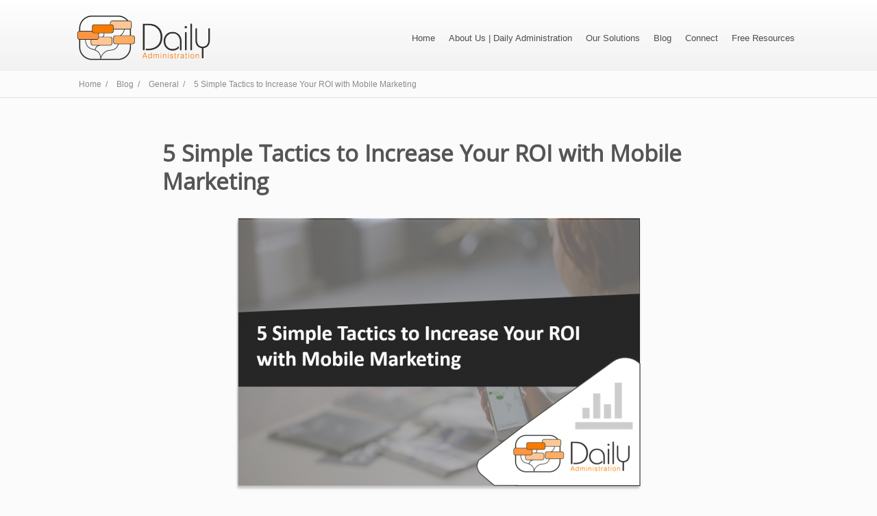

--- FILE ---
content_type: text/html; charset=UTF-8
request_url: https://dailyadministration.com/blog/5-methods-for-increasing-your-roi-with-mobile-marketing/
body_size: 13492
content:
<!DOCTYPE html>
<html lang="en">
<head>
		<!--[if lt IE 9]>
	<script src="https://dailyadministration.com/wp-content/themes/ignition/js/html5/dist/html5shiv.js"></script>
	<script src="//css3-mediaqueries-js.googlecode.com/svn/trunk/css3-mediaqueries.js"></script>
	<![endif]-->
	<!--[if IE 8]>
	<link rel="stylesheet" type="text/css" href="https://dailyadministration.com/wp-content/themes/ignition/css/ie8.css"/>
	<![endif]-->
	<!--[if IE 7]>
	<link rel="stylesheet" type="text/css" href="https://dailyadministration.com/wp-content/themes/ignition/css/ie7.css"/>
	<![endif]-->
	<meta name="viewport" content="width=device-width, initial-scale=1.0"/>
	<meta charset="UTF-8">
	
			<meta name='robots' content='index, follow, max-image-preview:large, max-snippet:-1, max-video-preview:-1' />

	<!-- This site is optimized with the Yoast SEO plugin v23.7 - https://yoast.com/wordpress/plugins/seo/ -->
	<title>5 Simple Tactics to Increase Your ROI with Mobile Marketing</title>
	<meta name="description" content="Smart data collection and personalized outreach are just two things that help increase your mobile marketing ROI. " />
	<link rel="canonical" href="https://dailyadministration.com/blog/5-methods-for-increasing-your-roi-with-mobile-marketing/" />
	<meta property="og:locale" content="en_US" />
	<meta property="og:type" content="article" />
	<meta property="og:title" content="5 Simple Tactics to Increase Your ROI with Mobile Marketing" />
	<meta property="og:description" content="Smart data collection and personalized outreach are just two things that help increase your mobile marketing ROI. " />
	<meta property="og:url" content="https://dailyadministration.com/blog/5-methods-for-increasing-your-roi-with-mobile-marketing/" />
	<meta property="og:site_name" content="Daily Administration" />
	<meta property="article:publisher" content="http://www.facebook.com/pages/Daily-Administration/136043603131681" />
	<meta property="article:published_time" content="2016-01-06T10:32:04+00:00" />
	<meta property="article:modified_time" content="2017-04-28T13:42:20+00:00" />
	<meta property="og:image" content="https://dailyadministration.com/wp-content/uploads/2017/04/mobile-roi-2.png" />
	<meta property="og:image:width" content="956" />
	<meta property="og:image:height" content="640" />
	<meta property="og:image:type" content="image/png" />
	<meta name="author" content="Carla Kroger" />
	<meta name="twitter:card" content="summary_large_image" />
	<meta name="twitter:creator" content="@allcaughtup" />
	<meta name="twitter:site" content="@allcaughtup" />
	<meta name="twitter:label1" content="Written by" />
	<meta name="twitter:data1" content="Carla Kroger" />
	<meta name="twitter:label2" content="Est. reading time" />
	<meta name="twitter:data2" content="3 minutes" />
	<script type="application/ld+json" class="yoast-schema-graph">{"@context":"https://schema.org","@graph":[{"@type":"Article","@id":"https://dailyadministration.com/blog/5-methods-for-increasing-your-roi-with-mobile-marketing/#article","isPartOf":{"@id":"https://dailyadministration.com/blog/5-methods-for-increasing-your-roi-with-mobile-marketing/"},"author":{"name":"Carla Kroger","@id":"https://dailyadministration.com/#/schema/person/1bcf5ed90f8f182cfbe4d2e313991499"},"headline":"5 Simple Tactics to Increase Your ROI with Mobile Marketing","datePublished":"2016-01-06T10:32:04+00:00","dateModified":"2017-04-28T13:42:20+00:00","mainEntityOfPage":{"@id":"https://dailyadministration.com/blog/5-methods-for-increasing-your-roi-with-mobile-marketing/"},"wordCount":679,"publisher":{"@id":"https://dailyadministration.com/#organization"},"image":{"@id":"https://dailyadministration.com/blog/5-methods-for-increasing-your-roi-with-mobile-marketing/#primaryimage"},"thumbnailUrl":"https://dailyadministration.com/wp-content/uploads/2017/04/mobile-roi-2.png","articleSection":["General"],"inLanguage":"en"},{"@type":"WebPage","@id":"https://dailyadministration.com/blog/5-methods-for-increasing-your-roi-with-mobile-marketing/","url":"https://dailyadministration.com/blog/5-methods-for-increasing-your-roi-with-mobile-marketing/","name":"5 Simple Tactics to Increase Your ROI with Mobile Marketing","isPartOf":{"@id":"https://dailyadministration.com/#website"},"primaryImageOfPage":{"@id":"https://dailyadministration.com/blog/5-methods-for-increasing-your-roi-with-mobile-marketing/#primaryimage"},"image":{"@id":"https://dailyadministration.com/blog/5-methods-for-increasing-your-roi-with-mobile-marketing/#primaryimage"},"thumbnailUrl":"https://dailyadministration.com/wp-content/uploads/2017/04/mobile-roi-2.png","datePublished":"2016-01-06T10:32:04+00:00","dateModified":"2017-04-28T13:42:20+00:00","description":"Smart data collection and personalized outreach are just two things that help increase your mobile marketing ROI. ","breadcrumb":{"@id":"https://dailyadministration.com/blog/5-methods-for-increasing-your-roi-with-mobile-marketing/#breadcrumb"},"inLanguage":"en","potentialAction":[{"@type":"ReadAction","target":["https://dailyadministration.com/blog/5-methods-for-increasing-your-roi-with-mobile-marketing/"]}]},{"@type":"ImageObject","inLanguage":"en","@id":"https://dailyadministration.com/blog/5-methods-for-increasing-your-roi-with-mobile-marketing/#primaryimage","url":"https://dailyadministration.com/wp-content/uploads/2017/04/mobile-roi-2.png","contentUrl":"https://dailyadministration.com/wp-content/uploads/2017/04/mobile-roi-2.png","width":956,"height":640},{"@type":"BreadcrumbList","@id":"https://dailyadministration.com/blog/5-methods-for-increasing-your-roi-with-mobile-marketing/#breadcrumb","itemListElement":[{"@type":"ListItem","position":1,"name":"Home","item":"https://dailyadministration.com/"},{"@type":"ListItem","position":2,"name":"Daily Administration Blog &#8211; Inbound Marketing and Marketing Automation News","item":"https://dailyadministration.com/blog/"},{"@type":"ListItem","position":3,"name":"5 Simple Tactics to Increase Your ROI with Mobile Marketing"}]},{"@type":"WebSite","@id":"https://dailyadministration.com/#website","url":"https://dailyadministration.com/","name":"Daily Administration","description":"Inbound Marketing and Lead Generation","publisher":{"@id":"https://dailyadministration.com/#organization"},"potentialAction":[{"@type":"SearchAction","target":{"@type":"EntryPoint","urlTemplate":"https://dailyadministration.com/?s={search_term_string}"},"query-input":{"@type":"PropertyValueSpecification","valueRequired":true,"valueName":"search_term_string"}}],"inLanguage":"en"},{"@type":"Organization","@id":"https://dailyadministration.com/#organization","name":"Daily Administration","url":"https://dailyadministration.com/","logo":{"@type":"ImageObject","inLanguage":"en","@id":"https://dailyadministration.com/#/schema/logo/image/","url":"https://dailyadministration.com/wp-content/uploads/2017/04/dailyadministration-logo2.gif","contentUrl":"https://dailyadministration.com/wp-content/uploads/2017/04/dailyadministration-logo2.gif","width":1,"height":1,"caption":"Daily Administration"},"image":{"@id":"https://dailyadministration.com/#/schema/logo/image/"},"sameAs":["http://www.facebook.com/pages/Daily-Administration/136043603131681","https://x.com/allcaughtup","http://www.linkedin.com/company/daily-administration"]},{"@type":"Person","@id":"https://dailyadministration.com/#/schema/person/1bcf5ed90f8f182cfbe4d2e313991499","name":"Carla Kroger","image":{"@type":"ImageObject","inLanguage":"en","@id":"https://dailyadministration.com/#/schema/person/image/","url":"https://secure.gravatar.com/avatar/2e00186ea0d16453de765c9617c89e4f?s=96&d=http%3A%2F%2Fdailyadministration.com%2Fwp-content%2Fthemes%2Fignition%2Fimages%2Fdefault_avatar.png&r=g","contentUrl":"https://secure.gravatar.com/avatar/2e00186ea0d16453de765c9617c89e4f?s=96&d=http%3A%2F%2Fdailyadministration.com%2Fwp-content%2Fthemes%2Fignition%2Fimages%2Fdefault_avatar.png&r=g","caption":"Carla Kroger"},"description":"Carla is the founder and secret weapon behind Daily Administration where she works with small businesses assisting them in establishing manageable marketing strategies that attracts, engages and enrolls clients. Along with the Daily Administration team, she works with her clients to establish processes for profit¬able and repeatable growth.","url":"https://dailyadministration.com/blog/author/admin/"}]}</script>
	<!-- / Yoast SEO plugin. -->


<link rel="alternate" type="application/rss+xml" title="Daily Administration &raquo; 5 Simple Tactics to Increase Your ROI with Mobile Marketing Comments Feed" href="https://dailyadministration.com/blog/5-methods-for-increasing-your-roi-with-mobile-marketing/feed/" />
		<!-- This site uses the Google Analytics by ExactMetrics plugin v8.2.0 - Using Analytics tracking - https://www.exactmetrics.com/ -->
		<!-- Note: ExactMetrics is not currently configured on this site. The site owner needs to authenticate with Google Analytics in the ExactMetrics settings panel. -->
					<!-- No tracking code set -->
				<!-- / Google Analytics by ExactMetrics -->
		<script type="text/javascript">
/* <![CDATA[ */
window._wpemojiSettings = {"baseUrl":"https:\/\/s.w.org\/images\/core\/emoji\/15.0.3\/72x72\/","ext":".png","svgUrl":"https:\/\/s.w.org\/images\/core\/emoji\/15.0.3\/svg\/","svgExt":".svg","source":{"concatemoji":"https:\/\/dailyadministration.com\/wp-includes\/js\/wp-emoji-release.min.js?ver=2750c912d2c745565754c6628386553f"}};
/*! This file is auto-generated */
!function(i,n){var o,s,e;function c(e){try{var t={supportTests:e,timestamp:(new Date).valueOf()};sessionStorage.setItem(o,JSON.stringify(t))}catch(e){}}function p(e,t,n){e.clearRect(0,0,e.canvas.width,e.canvas.height),e.fillText(t,0,0);var t=new Uint32Array(e.getImageData(0,0,e.canvas.width,e.canvas.height).data),r=(e.clearRect(0,0,e.canvas.width,e.canvas.height),e.fillText(n,0,0),new Uint32Array(e.getImageData(0,0,e.canvas.width,e.canvas.height).data));return t.every(function(e,t){return e===r[t]})}function u(e,t,n){switch(t){case"flag":return n(e,"\ud83c\udff3\ufe0f\u200d\u26a7\ufe0f","\ud83c\udff3\ufe0f\u200b\u26a7\ufe0f")?!1:!n(e,"\ud83c\uddfa\ud83c\uddf3","\ud83c\uddfa\u200b\ud83c\uddf3")&&!n(e,"\ud83c\udff4\udb40\udc67\udb40\udc62\udb40\udc65\udb40\udc6e\udb40\udc67\udb40\udc7f","\ud83c\udff4\u200b\udb40\udc67\u200b\udb40\udc62\u200b\udb40\udc65\u200b\udb40\udc6e\u200b\udb40\udc67\u200b\udb40\udc7f");case"emoji":return!n(e,"\ud83d\udc26\u200d\u2b1b","\ud83d\udc26\u200b\u2b1b")}return!1}function f(e,t,n){var r="undefined"!=typeof WorkerGlobalScope&&self instanceof WorkerGlobalScope?new OffscreenCanvas(300,150):i.createElement("canvas"),a=r.getContext("2d",{willReadFrequently:!0}),o=(a.textBaseline="top",a.font="600 32px Arial",{});return e.forEach(function(e){o[e]=t(a,e,n)}),o}function t(e){var t=i.createElement("script");t.src=e,t.defer=!0,i.head.appendChild(t)}"undefined"!=typeof Promise&&(o="wpEmojiSettingsSupports",s=["flag","emoji"],n.supports={everything:!0,everythingExceptFlag:!0},e=new Promise(function(e){i.addEventListener("DOMContentLoaded",e,{once:!0})}),new Promise(function(t){var n=function(){try{var e=JSON.parse(sessionStorage.getItem(o));if("object"==typeof e&&"number"==typeof e.timestamp&&(new Date).valueOf()<e.timestamp+604800&&"object"==typeof e.supportTests)return e.supportTests}catch(e){}return null}();if(!n){if("undefined"!=typeof Worker&&"undefined"!=typeof OffscreenCanvas&&"undefined"!=typeof URL&&URL.createObjectURL&&"undefined"!=typeof Blob)try{var e="postMessage("+f.toString()+"("+[JSON.stringify(s),u.toString(),p.toString()].join(",")+"));",r=new Blob([e],{type:"text/javascript"}),a=new Worker(URL.createObjectURL(r),{name:"wpTestEmojiSupports"});return void(a.onmessage=function(e){c(n=e.data),a.terminate(),t(n)})}catch(e){}c(n=f(s,u,p))}t(n)}).then(function(e){for(var t in e)n.supports[t]=e[t],n.supports.everything=n.supports.everything&&n.supports[t],"flag"!==t&&(n.supports.everythingExceptFlag=n.supports.everythingExceptFlag&&n.supports[t]);n.supports.everythingExceptFlag=n.supports.everythingExceptFlag&&!n.supports.flag,n.DOMReady=!1,n.readyCallback=function(){n.DOMReady=!0}}).then(function(){return e}).then(function(){var e;n.supports.everything||(n.readyCallback(),(e=n.source||{}).concatemoji?t(e.concatemoji):e.wpemoji&&e.twemoji&&(t(e.twemoji),t(e.wpemoji)))}))}((window,document),window._wpemojiSettings);
/* ]]> */
</script>
<style id='wp-emoji-styles-inline-css' type='text/css'>

	img.wp-smiley, img.emoji {
		display: inline !important;
		border: none !important;
		box-shadow: none !important;
		height: 1em !important;
		width: 1em !important;
		margin: 0 0.07em !important;
		vertical-align: -0.1em !important;
		background: none !important;
		padding: 0 !important;
	}
</style>
<link rel='stylesheet' id='wp-block-library-css' href='https://dailyadministration.com/wp-includes/css/dist/block-library/style.min.css?ver=2750c912d2c745565754c6628386553f' type='text/css' media='all' />
<style id='classic-theme-styles-inline-css' type='text/css'>
/*! This file is auto-generated */
.wp-block-button__link{color:#fff;background-color:#32373c;border-radius:9999px;box-shadow:none;text-decoration:none;padding:calc(.667em + 2px) calc(1.333em + 2px);font-size:1.125em}.wp-block-file__button{background:#32373c;color:#fff;text-decoration:none}
</style>
<style id='global-styles-inline-css' type='text/css'>
:root{--wp--preset--aspect-ratio--square: 1;--wp--preset--aspect-ratio--4-3: 4/3;--wp--preset--aspect-ratio--3-4: 3/4;--wp--preset--aspect-ratio--3-2: 3/2;--wp--preset--aspect-ratio--2-3: 2/3;--wp--preset--aspect-ratio--16-9: 16/9;--wp--preset--aspect-ratio--9-16: 9/16;--wp--preset--color--black: #000000;--wp--preset--color--cyan-bluish-gray: #abb8c3;--wp--preset--color--white: #ffffff;--wp--preset--color--pale-pink: #f78da7;--wp--preset--color--vivid-red: #cf2e2e;--wp--preset--color--luminous-vivid-orange: #ff6900;--wp--preset--color--luminous-vivid-amber: #fcb900;--wp--preset--color--light-green-cyan: #7bdcb5;--wp--preset--color--vivid-green-cyan: #00d084;--wp--preset--color--pale-cyan-blue: #8ed1fc;--wp--preset--color--vivid-cyan-blue: #0693e3;--wp--preset--color--vivid-purple: #9b51e0;--wp--preset--gradient--vivid-cyan-blue-to-vivid-purple: linear-gradient(135deg,rgba(6,147,227,1) 0%,rgb(155,81,224) 100%);--wp--preset--gradient--light-green-cyan-to-vivid-green-cyan: linear-gradient(135deg,rgb(122,220,180) 0%,rgb(0,208,130) 100%);--wp--preset--gradient--luminous-vivid-amber-to-luminous-vivid-orange: linear-gradient(135deg,rgba(252,185,0,1) 0%,rgba(255,105,0,1) 100%);--wp--preset--gradient--luminous-vivid-orange-to-vivid-red: linear-gradient(135deg,rgba(255,105,0,1) 0%,rgb(207,46,46) 100%);--wp--preset--gradient--very-light-gray-to-cyan-bluish-gray: linear-gradient(135deg,rgb(238,238,238) 0%,rgb(169,184,195) 100%);--wp--preset--gradient--cool-to-warm-spectrum: linear-gradient(135deg,rgb(74,234,220) 0%,rgb(151,120,209) 20%,rgb(207,42,186) 40%,rgb(238,44,130) 60%,rgb(251,105,98) 80%,rgb(254,248,76) 100%);--wp--preset--gradient--blush-light-purple: linear-gradient(135deg,rgb(255,206,236) 0%,rgb(152,150,240) 100%);--wp--preset--gradient--blush-bordeaux: linear-gradient(135deg,rgb(254,205,165) 0%,rgb(254,45,45) 50%,rgb(107,0,62) 100%);--wp--preset--gradient--luminous-dusk: linear-gradient(135deg,rgb(255,203,112) 0%,rgb(199,81,192) 50%,rgb(65,88,208) 100%);--wp--preset--gradient--pale-ocean: linear-gradient(135deg,rgb(255,245,203) 0%,rgb(182,227,212) 50%,rgb(51,167,181) 100%);--wp--preset--gradient--electric-grass: linear-gradient(135deg,rgb(202,248,128) 0%,rgb(113,206,126) 100%);--wp--preset--gradient--midnight: linear-gradient(135deg,rgb(2,3,129) 0%,rgb(40,116,252) 100%);--wp--preset--font-size--small: 13px;--wp--preset--font-size--medium: 20px;--wp--preset--font-size--large: 36px;--wp--preset--font-size--x-large: 42px;--wp--preset--spacing--20: 0.44rem;--wp--preset--spacing--30: 0.67rem;--wp--preset--spacing--40: 1rem;--wp--preset--spacing--50: 1.5rem;--wp--preset--spacing--60: 2.25rem;--wp--preset--spacing--70: 3.38rem;--wp--preset--spacing--80: 5.06rem;--wp--preset--shadow--natural: 6px 6px 9px rgba(0, 0, 0, 0.2);--wp--preset--shadow--deep: 12px 12px 50px rgba(0, 0, 0, 0.4);--wp--preset--shadow--sharp: 6px 6px 0px rgba(0, 0, 0, 0.2);--wp--preset--shadow--outlined: 6px 6px 0px -3px rgba(255, 255, 255, 1), 6px 6px rgba(0, 0, 0, 1);--wp--preset--shadow--crisp: 6px 6px 0px rgba(0, 0, 0, 1);}:where(.is-layout-flex){gap: 0.5em;}:where(.is-layout-grid){gap: 0.5em;}body .is-layout-flex{display: flex;}.is-layout-flex{flex-wrap: wrap;align-items: center;}.is-layout-flex > :is(*, div){margin: 0;}body .is-layout-grid{display: grid;}.is-layout-grid > :is(*, div){margin: 0;}:where(.wp-block-columns.is-layout-flex){gap: 2em;}:where(.wp-block-columns.is-layout-grid){gap: 2em;}:where(.wp-block-post-template.is-layout-flex){gap: 1.25em;}:where(.wp-block-post-template.is-layout-grid){gap: 1.25em;}.has-black-color{color: var(--wp--preset--color--black) !important;}.has-cyan-bluish-gray-color{color: var(--wp--preset--color--cyan-bluish-gray) !important;}.has-white-color{color: var(--wp--preset--color--white) !important;}.has-pale-pink-color{color: var(--wp--preset--color--pale-pink) !important;}.has-vivid-red-color{color: var(--wp--preset--color--vivid-red) !important;}.has-luminous-vivid-orange-color{color: var(--wp--preset--color--luminous-vivid-orange) !important;}.has-luminous-vivid-amber-color{color: var(--wp--preset--color--luminous-vivid-amber) !important;}.has-light-green-cyan-color{color: var(--wp--preset--color--light-green-cyan) !important;}.has-vivid-green-cyan-color{color: var(--wp--preset--color--vivid-green-cyan) !important;}.has-pale-cyan-blue-color{color: var(--wp--preset--color--pale-cyan-blue) !important;}.has-vivid-cyan-blue-color{color: var(--wp--preset--color--vivid-cyan-blue) !important;}.has-vivid-purple-color{color: var(--wp--preset--color--vivid-purple) !important;}.has-black-background-color{background-color: var(--wp--preset--color--black) !important;}.has-cyan-bluish-gray-background-color{background-color: var(--wp--preset--color--cyan-bluish-gray) !important;}.has-white-background-color{background-color: var(--wp--preset--color--white) !important;}.has-pale-pink-background-color{background-color: var(--wp--preset--color--pale-pink) !important;}.has-vivid-red-background-color{background-color: var(--wp--preset--color--vivid-red) !important;}.has-luminous-vivid-orange-background-color{background-color: var(--wp--preset--color--luminous-vivid-orange) !important;}.has-luminous-vivid-amber-background-color{background-color: var(--wp--preset--color--luminous-vivid-amber) !important;}.has-light-green-cyan-background-color{background-color: var(--wp--preset--color--light-green-cyan) !important;}.has-vivid-green-cyan-background-color{background-color: var(--wp--preset--color--vivid-green-cyan) !important;}.has-pale-cyan-blue-background-color{background-color: var(--wp--preset--color--pale-cyan-blue) !important;}.has-vivid-cyan-blue-background-color{background-color: var(--wp--preset--color--vivid-cyan-blue) !important;}.has-vivid-purple-background-color{background-color: var(--wp--preset--color--vivid-purple) !important;}.has-black-border-color{border-color: var(--wp--preset--color--black) !important;}.has-cyan-bluish-gray-border-color{border-color: var(--wp--preset--color--cyan-bluish-gray) !important;}.has-white-border-color{border-color: var(--wp--preset--color--white) !important;}.has-pale-pink-border-color{border-color: var(--wp--preset--color--pale-pink) !important;}.has-vivid-red-border-color{border-color: var(--wp--preset--color--vivid-red) !important;}.has-luminous-vivid-orange-border-color{border-color: var(--wp--preset--color--luminous-vivid-orange) !important;}.has-luminous-vivid-amber-border-color{border-color: var(--wp--preset--color--luminous-vivid-amber) !important;}.has-light-green-cyan-border-color{border-color: var(--wp--preset--color--light-green-cyan) !important;}.has-vivid-green-cyan-border-color{border-color: var(--wp--preset--color--vivid-green-cyan) !important;}.has-pale-cyan-blue-border-color{border-color: var(--wp--preset--color--pale-cyan-blue) !important;}.has-vivid-cyan-blue-border-color{border-color: var(--wp--preset--color--vivid-cyan-blue) !important;}.has-vivid-purple-border-color{border-color: var(--wp--preset--color--vivid-purple) !important;}.has-vivid-cyan-blue-to-vivid-purple-gradient-background{background: var(--wp--preset--gradient--vivid-cyan-blue-to-vivid-purple) !important;}.has-light-green-cyan-to-vivid-green-cyan-gradient-background{background: var(--wp--preset--gradient--light-green-cyan-to-vivid-green-cyan) !important;}.has-luminous-vivid-amber-to-luminous-vivid-orange-gradient-background{background: var(--wp--preset--gradient--luminous-vivid-amber-to-luminous-vivid-orange) !important;}.has-luminous-vivid-orange-to-vivid-red-gradient-background{background: var(--wp--preset--gradient--luminous-vivid-orange-to-vivid-red) !important;}.has-very-light-gray-to-cyan-bluish-gray-gradient-background{background: var(--wp--preset--gradient--very-light-gray-to-cyan-bluish-gray) !important;}.has-cool-to-warm-spectrum-gradient-background{background: var(--wp--preset--gradient--cool-to-warm-spectrum) !important;}.has-blush-light-purple-gradient-background{background: var(--wp--preset--gradient--blush-light-purple) !important;}.has-blush-bordeaux-gradient-background{background: var(--wp--preset--gradient--blush-bordeaux) !important;}.has-luminous-dusk-gradient-background{background: var(--wp--preset--gradient--luminous-dusk) !important;}.has-pale-ocean-gradient-background{background: var(--wp--preset--gradient--pale-ocean) !important;}.has-electric-grass-gradient-background{background: var(--wp--preset--gradient--electric-grass) !important;}.has-midnight-gradient-background{background: var(--wp--preset--gradient--midnight) !important;}.has-small-font-size{font-size: var(--wp--preset--font-size--small) !important;}.has-medium-font-size{font-size: var(--wp--preset--font-size--medium) !important;}.has-large-font-size{font-size: var(--wp--preset--font-size--large) !important;}.has-x-large-font-size{font-size: var(--wp--preset--font-size--x-large) !important;}
:where(.wp-block-post-template.is-layout-flex){gap: 1.25em;}:where(.wp-block-post-template.is-layout-grid){gap: 1.25em;}
:where(.wp-block-columns.is-layout-flex){gap: 2em;}:where(.wp-block-columns.is-layout-grid){gap: 2em;}
:root :where(.wp-block-pullquote){font-size: 1.5em;line-height: 1.6;}
</style>
<link rel='stylesheet' id='learndash_quiz_front_css-css' href='//dailyadministration.com/wp-content/plugins/sfwd-lms/themes/legacy/templates/learndash_quiz_front.min.css?ver=4.12.1' type='text/css' media='all' />
<link rel='stylesheet' id='jquery-dropdown-css-css' href='//dailyadministration.com/wp-content/plugins/sfwd-lms/assets/css/jquery.dropdown.min.css' type='text/css' media='all' />
<link rel='stylesheet' id='learndash_lesson_video-css' href='//dailyadministration.com/wp-content/plugins/sfwd-lms/themes/legacy/templates/learndash_lesson_video.min.css?ver=4.12.1' type='text/css' media='all' />
<link rel='stylesheet' id='cmplz-general-css' href='https://dailyadministration.com/wp-content/plugins/complianz-gdpr/assets/css/cookieblocker.min.css?ver=1730300422' type='text/css' media='all' />
<link rel='stylesheet' id='ignition-style-css' href='https://dailyadministration.com/wp-content/themes/ignition/style.css?ver=2750c912d2c745565754c6628386553f' type='text/css' media='all' />
<link rel='stylesheet' id='thrive-reset-css' href='https://dailyadministration.com/wp-content/themes/ignition/css/reset.css' type='text/css' media='all' />
<link rel='stylesheet' id='thrive-main-style-css' href='https://dailyadministration.com/wp-content/themes/ignition/css/main_dark.css?ver=2014123' type='text/css' media='all' />
<link rel='stylesheet' id='learndash-front-css' href='//dailyadministration.com/wp-content/plugins/sfwd-lms/themes/ld30/assets/css/learndash.min.css?ver=4.12.1' type='text/css' media='all' />
<style id='learndash-front-inline-css' type='text/css'>
		.learndash-wrapper .ld-item-list .ld-item-list-item.ld-is-next,
		.learndash-wrapper .wpProQuiz_content .wpProQuiz_questionListItem label:focus-within {
			border-color: #404040;
		}

		/*
		.learndash-wrapper a:not(.ld-button):not(#quiz_continue_link):not(.ld-focus-menu-link):not(.btn-blue):not(#quiz_continue_link):not(.ld-js-register-account):not(#ld-focus-mode-course-heading):not(#btn-join):not(.ld-item-name):not(.ld-table-list-item-preview):not(.ld-lesson-item-preview-heading),
		 */

		.learndash-wrapper .ld-breadcrumbs a,
		.learndash-wrapper .ld-lesson-item.ld-is-current-lesson .ld-lesson-item-preview-heading,
		.learndash-wrapper .ld-lesson-item.ld-is-current-lesson .ld-lesson-title,
		.learndash-wrapper .ld-primary-color-hover:hover,
		.learndash-wrapper .ld-primary-color,
		.learndash-wrapper .ld-primary-color-hover:hover,
		.learndash-wrapper .ld-primary-color,
		.learndash-wrapper .ld-tabs .ld-tabs-navigation .ld-tab.ld-active,
		.learndash-wrapper .ld-button.ld-button-transparent,
		.learndash-wrapper .ld-button.ld-button-reverse,
		.learndash-wrapper .ld-icon-certificate,
		.learndash-wrapper .ld-login-modal .ld-login-modal-login .ld-modal-heading,
		#wpProQuiz_user_content a,
		.learndash-wrapper .ld-item-list .ld-item-list-item a.ld-item-name:hover,
		.learndash-wrapper .ld-focus-comments__heading-actions .ld-expand-button,
		.learndash-wrapper .ld-focus-comments__heading a,
		.learndash-wrapper .ld-focus-comments .comment-respond a,
		.learndash-wrapper .ld-focus-comment .ld-comment-reply a.comment-reply-link:hover,
		.learndash-wrapper .ld-expand-button.ld-button-alternate {
			color: #404040 !important;
		}

		.learndash-wrapper .ld-focus-comment.bypostauthor>.ld-comment-wrapper,
		.learndash-wrapper .ld-focus-comment.role-group_leader>.ld-comment-wrapper,
		.learndash-wrapper .ld-focus-comment.role-administrator>.ld-comment-wrapper {
			background-color:rgba(64, 64, 64, 0.03) !important;
		}


		.learndash-wrapper .ld-primary-background,
		.learndash-wrapper .ld-tabs .ld-tabs-navigation .ld-tab.ld-active:after {
			background: #404040 !important;
		}



		.learndash-wrapper .ld-course-navigation .ld-lesson-item.ld-is-current-lesson .ld-status-incomplete,
		.learndash-wrapper .ld-focus-comment.bypostauthor:not(.ptype-sfwd-assignment) >.ld-comment-wrapper>.ld-comment-avatar img,
		.learndash-wrapper .ld-focus-comment.role-group_leader>.ld-comment-wrapper>.ld-comment-avatar img,
		.learndash-wrapper .ld-focus-comment.role-administrator>.ld-comment-wrapper>.ld-comment-avatar img {
			border-color: #404040 !important;
		}



		.learndash-wrapper .ld-loading::before {
			border-top:3px solid #404040 !important;
		}

		.learndash-wrapper .ld-button:hover:not(.learndash-link-previous-incomplete):not(.ld-button-transparent),
		#learndash-tooltips .ld-tooltip:after,
		#learndash-tooltips .ld-tooltip,
		.learndash-wrapper .ld-primary-background,
		.learndash-wrapper .btn-join,
		.learndash-wrapper #btn-join,
		.learndash-wrapper .ld-button:not(.ld-button-reverse):not(.learndash-link-previous-incomplete):not(.ld-button-transparent),
		.learndash-wrapper .ld-expand-button,
		.learndash-wrapper .wpProQuiz_content .wpProQuiz_button:not(.wpProQuiz_button_reShowQuestion):not(.wpProQuiz_button_restartQuiz),
		.learndash-wrapper .wpProQuiz_content .wpProQuiz_button2,
		.learndash-wrapper .ld-focus .ld-focus-sidebar .ld-course-navigation-heading,
		.learndash-wrapper .ld-focus .ld-focus-sidebar .ld-focus-sidebar-trigger,
		.learndash-wrapper .ld-focus-comments .form-submit #submit,
		.learndash-wrapper .ld-login-modal input[type='submit'],
		.learndash-wrapper .ld-login-modal .ld-login-modal-register,
		.learndash-wrapper .wpProQuiz_content .wpProQuiz_certificate a.btn-blue,
		.learndash-wrapper .ld-focus .ld-focus-header .ld-user-menu .ld-user-menu-items a,
		#wpProQuiz_user_content table.wp-list-table thead th,
		#wpProQuiz_overlay_close,
		.learndash-wrapper .ld-expand-button.ld-button-alternate .ld-icon {
			background-color: #404040 !important;
		}

		.learndash-wrapper .ld-focus .ld-focus-header .ld-user-menu .ld-user-menu-items:before {
			border-bottom-color: #404040 !important;
		}

		.learndash-wrapper .ld-button.ld-button-transparent:hover {
			background: transparent !important;
		}

		.learndash-wrapper .ld-focus .ld-focus-header .sfwd-mark-complete .learndash_mark_complete_button,
		.learndash-wrapper .ld-focus .ld-focus-header #sfwd-mark-complete #learndash_mark_complete_button,
		.learndash-wrapper .ld-button.ld-button-transparent,
		.learndash-wrapper .ld-button.ld-button-alternate,
		.learndash-wrapper .ld-expand-button.ld-button-alternate {
			background-color:transparent !important;
		}

		.learndash-wrapper .ld-focus-header .ld-user-menu .ld-user-menu-items a,
		.learndash-wrapper .ld-button.ld-button-reverse:hover,
		.learndash-wrapper .ld-alert-success .ld-alert-icon.ld-icon-certificate,
		.learndash-wrapper .ld-alert-warning .ld-button:not(.learndash-link-previous-incomplete),
		.learndash-wrapper .ld-primary-background.ld-status {
			color:white !important;
		}

		.learndash-wrapper .ld-status.ld-status-unlocked {
			background-color: rgba(64,64,64,0.2) !important;
			color: #404040 !important;
		}

		.learndash-wrapper .wpProQuiz_content .wpProQuiz_addToplist {
			background-color: rgba(64,64,64,0.1) !important;
			border: 1px solid #404040 !important;
		}

		.learndash-wrapper .wpProQuiz_content .wpProQuiz_toplistTable th {
			background: #404040 !important;
		}

		.learndash-wrapper .wpProQuiz_content .wpProQuiz_toplistTrOdd {
			background-color: rgba(64,64,64,0.1) !important;
		}

		.learndash-wrapper .wpProQuiz_content .wpProQuiz_reviewDiv li.wpProQuiz_reviewQuestionTarget {
			background-color: #404040 !important;
		}
		.learndash-wrapper .wpProQuiz_content .wpProQuiz_time_limit .wpProQuiz_progress {
			background-color: #404040 !important;
		}
		
		.learndash-wrapper #quiz_continue_link,
		.learndash-wrapper .ld-secondary-background,
		.learndash-wrapper .learndash_mark_complete_button,
		.learndash-wrapper #learndash_mark_complete_button,
		.learndash-wrapper .ld-status-complete,
		.learndash-wrapper .ld-alert-success .ld-button,
		.learndash-wrapper .ld-alert-success .ld-alert-icon {
			background-color: #1f4e79 !important;
		}

		.learndash-wrapper .wpProQuiz_content a#quiz_continue_link {
			background-color: #1f4e79 !important;
		}

		.learndash-wrapper .course_progress .sending_progress_bar {
			background: #1f4e79 !important;
		}

		.learndash-wrapper .wpProQuiz_content .wpProQuiz_button_reShowQuestion:hover, .learndash-wrapper .wpProQuiz_content .wpProQuiz_button_restartQuiz:hover {
			background-color: #1f4e79 !important;
			opacity: 0.75;
		}

		.learndash-wrapper .ld-secondary-color-hover:hover,
		.learndash-wrapper .ld-secondary-color,
		.learndash-wrapper .ld-focus .ld-focus-header .sfwd-mark-complete .learndash_mark_complete_button,
		.learndash-wrapper .ld-focus .ld-focus-header #sfwd-mark-complete #learndash_mark_complete_button,
		.learndash-wrapper .ld-focus .ld-focus-header .sfwd-mark-complete:after {
			color: #1f4e79 !important;
		}

		.learndash-wrapper .ld-secondary-in-progress-icon {
			border-left-color: #1f4e79 !important;
			border-top-color: #1f4e79 !important;
		}

		.learndash-wrapper .ld-alert-success {
			border-color: #1f4e79;
			background-color: transparent !important;
			color: #1f4e79;
		}

		.learndash-wrapper .wpProQuiz_content .wpProQuiz_reviewQuestion li.wpProQuiz_reviewQuestionSolved,
		.learndash-wrapper .wpProQuiz_content .wpProQuiz_box li.wpProQuiz_reviewQuestionSolved {
			background-color: #1f4e79 !important;
		}

		.learndash-wrapper .wpProQuiz_content  .wpProQuiz_reviewLegend span.wpProQuiz_reviewColor_Answer {
			background-color: #1f4e79 !important;
		}

		
		.learndash-wrapper .ld-alert-warning {
			background-color:transparent;
		}

		.learndash-wrapper .ld-status-waiting,
		.learndash-wrapper .ld-alert-warning .ld-alert-icon {
			background-color: #f77b00 !important;
		}

		.learndash-wrapper .ld-tertiary-color-hover:hover,
		.learndash-wrapper .ld-tertiary-color,
		.learndash-wrapper .ld-alert-warning {
			color: #f77b00 !important;
		}

		.learndash-wrapper .ld-tertiary-background {
			background-color: #f77b00 !important;
		}

		.learndash-wrapper .ld-alert-warning {
			border-color: #f77b00 !important;
		}

		.learndash-wrapper .ld-tertiary-background,
		.learndash-wrapper .ld-alert-warning .ld-alert-icon {
			color:white !important;
		}

		.learndash-wrapper .wpProQuiz_content .wpProQuiz_reviewQuestion li.wpProQuiz_reviewQuestionReview,
		.learndash-wrapper .wpProQuiz_content .wpProQuiz_box li.wpProQuiz_reviewQuestionReview {
			background-color: #f77b00 !important;
		}

		.learndash-wrapper .wpProQuiz_content  .wpProQuiz_reviewLegend span.wpProQuiz_reviewColor_Review {
			background-color: #f77b00 !important;
		}

		
</style>
<link rel='stylesheet' id='wpss-style-css' href='https://dailyadministration.com/wp-content/plugins/wordpress-simple-survey/assets/build/css/wpss-pkg.min.css?ver=2750c912d2c745565754c6628386553f' type='text/css' media='all' />
<link rel='stylesheet' id='wpss-custom-db-style-css' href='https://dailyadministration.com/?wpss-routing=custom-css&#038;ver=6.6.2' type='text/css' media='all' />
<script type="text/javascript" async src="https://dailyadministration.com/wp-content/plugins/burst-statistics/helpers/timeme/timeme.min.js?ver=1.7.2" id="burst-timeme-js"></script>
<script type="text/javascript" src="https://dailyadministration.com/wp-includes/js/dist/hooks.min.js?ver=2810c76e705dd1a53b18" id="wp-hooks-js"></script>
<script type="text/javascript" src="https://dailyadministration.com/wp-includes/js/dist/i18n.min.js?ver=5e580eb46a90c2b997e6" id="wp-i18n-js"></script>
<script type="text/javascript" id="wp-i18n-js-after">
/* <![CDATA[ */
wp.i18n.setLocaleData( { 'text direction\u0004ltr': [ 'ltr' ] } );
/* ]]> */
</script>
<script type="text/javascript" src="https://dailyadministration.com/wp-includes/js/dist/url.min.js?ver=36ae0e4dd9043bb8749b" id="wp-url-js"></script>
<script type="text/javascript" src="https://dailyadministration.com/wp-includes/js/dist/api-fetch.min.js?ver=4c185334c5ec26e149cc" id="wp-api-fetch-js"></script>
<script type="text/javascript" id="wp-api-fetch-js-after">
/* <![CDATA[ */
wp.apiFetch.use( wp.apiFetch.createRootURLMiddleware( "https://dailyadministration.com/wp-json/" ) );
wp.apiFetch.nonceMiddleware = wp.apiFetch.createNonceMiddleware( "0bed71f674" );
wp.apiFetch.use( wp.apiFetch.nonceMiddleware );
wp.apiFetch.use( wp.apiFetch.mediaUploadMiddleware );
wp.apiFetch.nonceEndpoint = "https://dailyadministration.com/wp-admin/admin-ajax.php?action=rest-nonce";
/* ]]> */
</script>
<script type="text/javascript" id="burst-js-extra">
/* <![CDATA[ */
var burst = {"cookie_retention_days":"30","beacon_url":"https:\/\/dailyadministration.com\/wp-content\/plugins\/burst-statistics\/endpoint.php","options":{"beacon_enabled":0,"enable_cookieless_tracking":0,"enable_turbo_mode":0,"do_not_track":0,"track_url_change":0},"goals":[],"goals_script_url":"https:\/\/dailyadministration.com\/wp-content\/plugins\/burst-statistics\/\/assets\/js\/build\/burst-goals.js?v=1.7.2"};
/* ]]> */
</script>
<script type="text/javascript" async src="https://dailyadministration.com/wp-content/plugins/burst-statistics/assets/js/build/burst.min.js?ver=1.7.2" id="burst-js"></script>
<script type="text/javascript" src="https://dailyadministration.com/wp-includes/js/jquery/jquery.min.js" id="jquery-core-js"></script>
<script type="text/javascript" src="https://dailyadministration.com/wp-includes/js/jquery/jquery-migrate.min.js" id="jquery-migrate-js"></script>
<script type="text/javascript" src="https://dailyadministration.com/wp-content/plugins/wordpress-simple-survey/assets/build/js/wpss-pkg.min.js?ver=3.0.0" id="wpss-pkg-js"></script>
<link rel="https://api.w.org/" href="https://dailyadministration.com/wp-json/" /><link rel="alternate" title="JSON" type="application/json" href="https://dailyadministration.com/wp-json/wp/v2/posts/2489" /><link rel="EditURI" type="application/rsd+xml" title="RSD" href="https://dailyadministration.com/xmlrpc.php?rsd" />
<link rel="alternate" title="oEmbed (JSON)" type="application/json+oembed" href="https://dailyadministration.com/wp-json/oembed/1.0/embed?url=https%3A%2F%2Fdailyadministration.com%2Fblog%2F5-methods-for-increasing-your-roi-with-mobile-marketing%2F" />
<link rel="alternate" title="oEmbed (XML)" type="text/xml+oembed" href="https://dailyadministration.com/wp-json/oembed/1.0/embed?url=https%3A%2F%2Fdailyadministration.com%2Fblog%2F5-methods-for-increasing-your-roi-with-mobile-marketing%2F&#038;format=xml" />
		<style type="text/css">body { background:#fbfbfb; }.cnt article h1.entry-title a { color:#555555; }.cnt article h2.entry-title a { color:#555555; }.bSe h1 { color:#555555; }.bSe h2 { color:#555555; }.bSe h3 { color:#555555; }.bSe h4 { color:#555555; }.bSe h5 { color:#555555; }.bSe h6 { color:#555555; }.cnt article p { color:#555555; }.cnt .bSe article { color:#555555; }.cnt article h1 a, .tve-woocommerce .bSe .awr .entry-title, .tve-woocommerce .bSe .awr .page-title{font-family:Open Sans,sans-serif;}.bSe h1{font-family:Open Sans,sans-serif;}.bSe h2,.tve-woocommerce .bSe h2{font-family:Open Sans,sans-serif;}.bSe h3,.tve-woocommerce .bSe h3{font-family:Open Sans,sans-serif;}.bSe h4{font-family:Open Sans,sans-serif;}.bSe h5{font-family:Open Sans,sans-serif;}.bSe h6{font-family:Open Sans,sans-serif;}.cnt, .bp-t, .tve-woocommerce .product p, .tve-woocommerce .products p{font-family:Open Sans,sans-serif;font-weight:400;}article strong {font-weight: bold;}.bSe h1, .bSe .entry-title { font-size:33px; }.cnt { font-size:16px; }.out { font-size:16px; }.thrivecb { font-size:16px; }.aut p { font-size:16px; }.cnt p { line-height:2em; }.lhgh { line-height:2em; }.dhgh { line-height:2em; }.dhgh { font-size:16px; }.lhgh { font-size:16px; }.thrivecb { line-height:2em; }.cnt .cmt, .cnt .acm { background-color:#34495e; }.trg { border-color:#34495e transparent transparent; }.str { border-color: transparent #34495e transparent transparent; }.brd ul li { color:#34495e; }.bSe a { color:#34495e; }.bSe .faq h4{font-family:Open Sans,sans-serif;font-weight:400;}article strong {font-weight: bold;}header ul.menu > li > a { color:#4E4E4E; }header .phone .apnr, header .phone .apnr:before, header .phone .fphr { color:#4E4E4E; }header ul.menu > li > a:hover { color:#34495e; }header .phone:hover .apnr, header .phone:hover .apnr:before, header .phone:hover .fphr { color:#34495e; }header nav > ul > li.current_page_item > a:hover { color:#34495e; }header nav > ul > li.current_menu_item > a:hover { color:#34495e; }header nav > ul > li.current_menu_item > a:hover { color:#34495e; }header nav > ul > li > a:active { color:#34495e; }header #logo > a > img { max-width:200px; }header ul.menu > li.h-cta > a { color:#FFFFFF!important; }header ul.menu > li.h-cta >a  { background:#5b5b5b; }header ul.menu > li.h-cta > a { border-color:#5b5b5b; }header ul.menu > li.h-cta > a:hover { color:#FFFFFF!important; }header ul.menu > li.h-cta > a:hover { background:#7c7c7c; }.product.woocommerce.add_to_cart_inline a.button.product_type_simple.ajax_add_to_cart { background-color:#FFFFFF; }.product.woocommerce.add_to_cart_inline a.button.product_type_simple.ajax_add_to_cart { border-color:#34495e; }.product.woocommerce.add_to_cart_inline a.button.product_type_simple.ajax_add_to_cart { color:#34495e; }.product.woocommerce.add_to_cart_inline a.button.product_type_simple.ajax_add_to_cart:hover { background-color:#34495e; }.woocommerce p.return-to-shop a.button.wc-backward { border-color:#34495e; }.woocommerce p.return-to-shop a.button.wc-backward { color:#34495e; }.woocommerce p.return-to-shop a.button.wc-backward:hover { background:#34495e; }.woocommerce p.return-to-shop a.button.wc-backward:hover { color:#FFFFFF; }</style>
		<style type="text/css" id="custom-background-css">
body.custom-background { background-color: ##fbfbfb; }
</style>
	<link rel="icon" href="https://dailyadministration.com/wp-content/uploads/2017/03/cropped-final-32x32.jpg" sizes="32x32" />
<link rel="icon" href="https://dailyadministration.com/wp-content/uploads/2017/03/cropped-final-192x192.jpg" sizes="192x192" />
<link rel="apple-touch-icon" href="https://dailyadministration.com/wp-content/uploads/2017/03/cropped-final-180x180.jpg" />
<meta name="msapplication-TileImage" content="https://dailyadministration.com/wp-content/uploads/2017/03/cropped-final-270x270.jpg" />
			<style type="text/css">footer .ftw {
    background: #34495e;
}
footer .fmn {
    background: #232323;
}
footer .copy {
    background: #00000 !important;
} 
footer .copy {
    background: #f7f7f7;
}</style>
			</head>
<body data-rsssl=1 class="post-template-default single single-post postid-2489 single-format-standard custom-background">

<div class="flex-cnt">
	<div id="floating_menu"  data-float='float-fixed'>
				<header class="" style="">
						<div class="wrp side_logo clearfix has_phone" id="head_wrp">
				<div class="h-i">
																	<div id="logo"
							     class="left">
								<a class="lg" href="https://dailyadministration.com/">
									<img src="https://www.dailyadministration.com/images/dailyadministrationlogo.gif"
									     alt="Daily Administration"/>
								</a>
							</div>
																						<div class="hmn">
							<div class="awe rmn right">&#xf0c9;</div>
							<div class="clear"></div>
						</div>
						<div class="mhl" id="nav_right">
																													<!-- Cart Dropdown -->
								<nav class="right"><ul id="menu-primary-menu" class="menu"><li  id="menu-item-170" class="menu-item menu-item-type-post_type menu-item-object-page menu-item-home"><a  href="https://dailyadministration.com/">Home</a></li>
<li  id="menu-item-172" class="menu-item menu-item-type-post_type menu-item-object-page"><a  href="https://dailyadministration.com/about/">About Us | Daily Administration</a></li>
<li  id="menu-item-169" class="menu-item menu-item-type-post_type menu-item-object-page"><a  href="https://dailyadministration.com/services/">Our Solutions</a></li>
<li  id="menu-item-166" class="menu-item menu-item-type-post_type menu-item-object-page current_page_parent"><a  href="https://dailyadministration.com/blog/">Blog</a></li>
<li  id="menu-item-171" class="menu-item menu-item-type-post_type menu-item-object-page"><a  href="https://dailyadministration.com/contact/">Connect</a></li>
<li  id="menu-item-4459" class="menu-item menu-item-type-post_type menu-item-object-page"><a  href="https://dailyadministration.com/free-resources/">Free Resources</a></li>
</ul></nav>														<div class="clear"></div>
						</div>
												<div class="clear"></div>
														</div>
			</div>
		</header>
			</div>
	
				<section class="brd">
		<div class="wrp bwr">
							<ul>
					<li class="home" itemprop="itemListElement" itemtype="https://schema.org/ListItem" itemscope><a href="https://dailyadministration.com/" itemprop="item"><span itemprop="name">Home &nbsp;/&nbsp; </span></a><meta content="1" itemprop="position"></meta></li><li class="home" itemprop="itemListElement" itemtype="https://schema.org/ListItem" itemscope><a href="https://dailyadministration.com/blog/" itemprop="item"><span itemprop="name">Blog &nbsp;/&nbsp; </span></a><meta content="2" itemprop="position"></meta></li><li itemprop="itemListElement" itemtype="https://schema.org/ListItem" itemscope><a href="https://dailyadministration.com/blog/category/general/" itemprop="item"><span itemprop="name">General &nbsp;/&nbsp; </span></a><meta content="3" itemprop="position"></meta></li><li class="no-link" itemprop="itemListElement" itemtype="https://schema.org/ListItem" itemscope><span itemprop="name">5 Simple Tactics to Increase Your ROI with Mobile Marketing</span><meta content="4" itemprop="position"></meta></li>				</ul>
			
		</div>
	</section>
			<div class="bspr"></div>

<div class="wrp cnt bip">
	<section class="bSe bpd">

													
<article>
	<div class="awr">
					<h1 class="entry-title">5 Simple Tactics to Increase Your ROI with Mobile Marketing</h1>
				
		<p><img fetchpriority="high" decoding="async" class="aligncenter wp-image-2861 size-medium" src="https://dailyadministration.com/wp-content/uploads/2016/06/mobile-roi-598x400.png" width="598" height="400" /></p>
<p>&nbsp;</p>
<p><span style="color: #000000;">Mobile marketing as a tool cannot be ignored. It is no secret that we are using our mobile phones more and more and because every marketing campaign requires an investment of time and money, it is important to adopt tactics that will allow you to measure the effectiveness of your campaigns at the same time you focus on improving your return on investment.</span></p>
<h3><span style="color: #000000;">Here are five simple methods for optimizing your mobile marketing ROI</span></h3>
<h4><span style="color: #000000;"><strong>Personalize Mobile Outreach with Smart Content</strong></span></h4>
<p><span style="color: #000000;">Smart content is technology that collects data on user behaviour and adapts accordingly. Utilizing <a href="https://dailyadministration.com/blog/qr-codes-and-marketing/">smart technology</a> in your mobile marketing therefore allows you to perfectly craft your offers to the preferences of your potential clients without.</span></p>
<p><span style="color: #000000;">Creating a personalized outreach strategy begins with creating data profiles on your past and present clients. From there you can create broad client categories, craft a marketing approach suiting each category, and sort potential clients into those categories. This method…</span></p>
<ul>
<li><span style="color: #000000;"><strong>Streamlines the Marketing Process:</strong> This approach turns marketing into fitting the round peg in the round slot, the square peg in the square slot, etc.</span></li>
<li><span style="color: #000000;"><strong>Optimizes your Outreach: </strong>Your approach is now based on what has worked before. If that doesn’t increase your ROI, I don’t know what will.</span></li>
</ul>
<h4><span style="color: #000000;"><strong>Optimize Emails to Improve Mobile Marketing Efforts<br />
</strong></span></h4>
<p><span style="color: #000000;">When emails are viewed from a mobile device, the viewer is deciding which ones are worthy of further reading. Your goal, then, is to craft email blasts that grab mobile viewers’ attention and interest. Here are four strategies that will optimize your emails for a mobile reader.</span></p>
<ol>
<li><span style="color: #000000;">Make an exceedingly clear subject line that tells potential readers exactly what’s in the message.</span></li>
<li><span style="color: #000000;">Communicate all necessary information succinctly, utilizing bullet points, clear headers, and short paragraphs.</span></li>
<li><span style="color: #000000;">Make sure the body of the email contains a clear campaign description and a call-to-action button optimized for thumb-clicking.</span></li>
<li><span style="color: #000000;">Use plain text rather than HTML formatting to make the email easier to view on a mobile device.</span></li>
</ol>
<h4><span style="color: #000000;"><strong>Proactively Reach Out on Social Media</strong></span></h4>
<p><span style="color: #000000;">Increasing your visibility on social media generates more B2B leads, thereby<a href="https://dailyadministration.com/blog/5-inbound-marketing-habits-that-will-improve-roi/" target="_blank" rel="noopener noreferrer"> increasing your ROI</a>. Most people are accessing Facebook from their mobile devices. Inserting paid promotional messages into the Facebook feed is therefore an easy way to get the attention of potential leads.</span></p>
<p><span style="color: #000000;">LinkedIn is an especially important social media platform for B2B marketing. Once again, most people are viewing LinkedIn from their mobile phones. Take advantage of this by using specially tailored Inbox messages, LinkedIn Pulse, and Sponsored stories. This is a more personal (and probably less annoying) approach to increasing your visibility, reputation, and, by extension, your ROI.</span></p>
<h4><span style="color: #000000;"><strong>Streamline the Opt-in Process</strong></span></h4>
<p><span style="color: #000000;">Most clients don’t opt-in from their mobile phones, but this is primarily because opt-in forms tend to require a lot of information that makes opting-in from mobile unwieldy. However, there are three things you can do to make lead-generation from a mobile device more likely.</span></p>
<ol>
<li><span style="color: #000000;"><strong>Get to the Point:</strong> Tell your visitors what you’re offering right off the bat. Clarity increases the chances of an opt-in.</span></li>
<li><span style="color: #000000;"><strong>Reduce Typing Requirements:</strong> If possible, ask for the bare minimum information on the opt-in form — name and contact info — and complete the rest over a phone call. You can also reduce typing requirements by utilizing a social media log-in option.</span></li>
<li><span style="color: #000000;"><strong>Auto-Changing Input Fields:</strong> This is a small thing, but it makes opting-in a lot faster. Program the input fields to change the keyboard depending on what’s appropriate.</span></li>
</ol>
<h4><span style="color: #000000;"><strong>Collect More Personal Data</strong></span></h4>
<p><span style="color: #000000;">Marketers usually infer the preferences of potential leads based on number of downloads, purchases, and even their job titles. This is all well and good, but in order to get a more nuanced prospect profile, straight up ask them what they want. You can incorporate their answers into the buyer profile you’ve constructed for them and potential leads like them, allowing you to craft a more personalized <a href="https://dailyadministration.com/blog/fantastic-ways-to-improve-your-email-campaigns-you-do-not-want-to-overlook/" target="_blank" rel="noopener noreferrer">campaign</a> — which will ultimately helps <a href="https://dailyadministration.com/blog/5-essential-stages-of-your-sales-and-marketing-funnel/" target="_blank" rel="noopener noreferrer">boost sales</a>.</span></p>
<p><span style="color: #000000;">Follow these five strategies, and you’ll see a significant increase in your mobile ROI. </span></p>

		<div class="clear"></div>
					<div class="ssf ">
			<div class="scfm">
					<div class="ss">
				<a class="fb" href="//www.facebook.com/sharer/sharer.php?u=https://dailyadministration.com/blog/5-methods-for-increasing-your-roi-with-mobile-marketing/"
				   onclick="return ThriveApp.open_share_popup(this.href, 545, 433);">
					<span></span>
				</a>
			</div>
							<div class="ss">
				<a class="tw"
				   href="https://twitter.com/share?text=5 Simple Tactics to Increase Your ROI with Mobile Marketing:&url=https://dailyadministration.com/blog/5-methods-for-increasing-your-roi-with-mobile-marketing/&via=@allcaughtup"
				   onclick="return ThriveApp.open_share_popup(this.href, 545, 433);">
					<span></span>
				</a>
			</div>
									<div class="ss">
				<a class="lk" href="https://www.linkedin.com/cws/share?url=https://dailyadministration.com/blog/5-methods-for-increasing-your-roi-with-mobile-marketing/"
				   onclick="return ThriveApp.open_share_popup(this.href, 545, 433);">
					<span></span>
				</a>
			</div>
		
					<div class="ss">
				<a class="pt" href="#"
				   onclick="return ThriveApp.open_share_popup('https://pinterest.com/pin/create/button/?url=https://dailyadministration.com/blog/5-methods-for-increasing-your-roi-with-mobile-marketing/&media=https://dailyadministration.com/wp-content/uploads/2017/04/mobile-roi-2.png', 545, 433);">
					<span data-pin-no-hover="true"></span>
				</a>
			</div>
			</div>
</div>
				<div class="clear"></div>
							<footer>
				<ul class="meta left">
					<li>
												
																				by <a
								href="https://dailyadministration.com/blog/author/admin/">Carla Kroger</a>
											</li>
																							<li class="sep">|</li>						<li>
							<a href="https://dailyadministration.com/blog/5-methods-for-increasing-your-roi-with-mobile-marketing/#comments"
							   class="thrive_link_post_no_comments">1 comments</a>
						</li>
									</ul>
								<div class="clear"></div>
			</footer>
					</div>

</article>
<div class="spr"></div>
									<article>
	<div class="scn awr aut">
		<div class="left">
			<img alt='' src='https://secure.gravatar.com/avatar/2e00186ea0d16453de765c9617c89e4f?s=80&#038;d=http%3A%2F%2Fdailyadministration.com%2Fwp-content%2Fthemes%2Fignition%2Fimages%2Fdefault_avatar.png&#038;r=g' srcset='https://secure.gravatar.com/avatar/2e00186ea0d16453de765c9617c89e4f?s=160&#038;d=http%3A%2F%2Fdailyadministration.com%2Fwp-content%2Fthemes%2Fignition%2Fimages%2Fdefault_avatar.png&#038;r=g 2x' class='avatar avatar-80 photo' height='80' width='80' decoding='async'/>			<ul class="left">
							</ul>
			<div class="clear"></div>
		</div>
		<div class="right noSocial">
			<h4>Carla Kroger</h4>
			<p>
				Carla is the founder and secret weapon behind Daily Administration where she works with small businesses assisting them in establishing manageable marketing strategies that attracts, engages and enrolls clients. 

Along with the Daily Administration team, she works with her clients to establish processes for profit¬able and repeatable growth.			</p>
		</div>
		<div class="clear"></div>
	</div>
</article>													
	<script type="text/javascript">
		_thriveCurrentPost = 2489;
	</script>
	<article id="comments">
		<div class="awr">
			
			
			<div id="thrive_container_list_comments">
							</div>

			
							<div class="no_comm">
					<h4 class="ctr">
						Comments are closed					</h4>
				</div>
					</div>
	</article>
	<div id="comment-bottom"></div>

										</section>
	<div class="bspr"></div>
</div>


<section class="far f5 light farb">
	<div class="wrp lfa">
					<div class="left">
				<h2 class="upp">[Free Template] 60 Second B2B Online Traffic Plan</h2>
				<p>
					<h5><a href="https://dailyadministration.com/wp-content/uploads/2017/04/60-sec-traffic-plan-a1.png"><img class="wp-image-3572 size-medium alignleft" src="https://dailyadministration.com/wp-content/uploads/2017/04/60-sec-traffic-plan-a1-289x300.png" alt="" width="289" height="300" /></a>The more interaction and engagement you have, the more traffic you can generate.</h5><br />
<h5>Increase your engagement and traffic with this fill-in-the-blanks template today.</h5><br />
<h5><span style="color: #ff6600;">Get FREE Instant Access!</span></h5>				</p>
			</div>
				<div class="clear"></div>
		<hr/>
					<div class="frm">
				<form action="https://www.mcssl.com/WebForms/Processor.ashx?wid=6d027356-d3a3-4ec1-a52a-720a622938f8" method="post">
					
					
					
						
													<input class="input_for_2_fields left" type="text" placeholder="First Name" name="mc-firstname" />													<input class="input_for_2_fields left" type="text" placeholder="Email" name="email1" />						
					
					
					<div class="btn big dark submit_with_2_fields">
						<input type="submit" value="Download Now"
						       class="fbt right focus_submit"/>
					</div>
					<div class="clear"></div>
				</form>
			</div>
			</div>
</section><div class='spr'></div>
<div class="clear"></div>
</div>



<footer>
				<div class="fmn">
			<div class="wrp cnt">
				<div class="footer_menu_container"><ul id="menu-footer" class="footer_menu"><li id="menu-item-3231" class="menu-item menu-item-type-post_type menu-item-object-page menu-item-3231"><a href="https://dailyadministration.com/contact/">Connect</a></li>
<li id="menu-item-3230" class="menu-item menu-item-type-post_type menu-item-object-page menu-item-3230"><a href="https://dailyadministration.com/privacy-policy/">Privacy Policy</a></li>
<li id="menu-item-5710" class="menu-item menu-item-type-post_type menu-item-object-page menu-item-5710"><a href="https://dailyadministration.com/terms-of-service/">Terms of Service</a></li>
<li id="menu-item-3232" class="menu-item menu-item-type-post_type menu-item-object-page menu-item-3232"><a href="https://dailyadministration.com/faq/">Frequently Asked Questions (FAQ)</a></li>
<li id="menu-item-3229" class="menu-item menu-item-type-post_type menu-item-object-page menu-item-3229"><a href="https://dailyadministration.com/disclaimer/">Disclaimer</a></li>
</ul></div>			</div>
		</div>
		<div class="copy">
		<div class="wrp cnt">
			<p>
									Copyright 2006-2022 by Daily Administration. 											</p>
							<ul class="fsc">
											<li>
							<a href="http://www.linkedin.com/company/daily-administration" target="_blank">
								<span class="awe">&#xf0e1;</span>
							</a>
						</li>
																<li>
							<a href="http://www.facebook.com/pages/Daily-Administration/136043603131681" target="_blank">
								<span class="awe">&#xf09a;</span>
							</a>
						</li>
																<li>
							<a href="http://twitter.com/@allcaughtup"
							   target="_blank">
								<span class="awe">&#xf099;</span>
							</a>
						</li>
																										<li>
							<a href="https://www.pinterest.com/dailyadmin/" target="_blank">
								<span class="awe">&#xf0d2;</span>
							</a>
						</li>
									</ul>
					</div>
	</div>
	</footer>


	<!--Start of Zendesk Chat Script-->
<script type="text/javascript">
window.$zopim||(function(d,s){var z=$zopim=function(c){z._.push(c)},$=z.s=
d.createElement(s),e=d.getElementsByTagName(s)[0];z.set=function(o){z.set.
_.push(o)};z._=[];z.set._=[];$.async=!0;$.setAttribute("charset","utf-8");
$.src="https://v2.zopim.com/?5QuyYoBud8LX2CqGX9V8WmyP22tqGNVd";z.t=+new Date;$.
type="text/javascript";e.parentNode.insertBefore($,e)})(document,"script");
</script>
<!--End of Zendesk Chat Script-->        <!-- 
            Lockers: user tracker for visibility filters
            OnePress, bizpanda.com
        -->
        <script>
            window.__bp_session_timeout = '900';
            window.__bp_session_freezing = 0;
            window.bizpanda||(window.bizpanda={}),window.bizpanda.bp_can_store_localy=function(){return!1},window.bizpanda.bp_ut_get_cookie=function(e){for(var n=e+"=",i=document.cookie.split(";"),o=0;o<i.length;o++){for(var t=i[o];" "==t.charAt(0);)t=t.substring(1);if(0==t.indexOf(n))return decodeURIComponent(t.substring(n.length,t.length))}return!1},window.bizpanda.bp_ut_set_cookie=function(e,n,i){var o=new Date;o.setTime(o.getTime()+24*i*60*60*1e3);var t="expires="+o.toUTCString();document.cookie=e+"="+encodeURIComponent(n)+"; "+t+"; path=/"},window.bizpanda.bp_ut_get_obj=function(e){var n=null;if(!(n=window.bizpanda.bp_can_store_localy()?window.localStorage.getItem("bp_ut_session"):window.bizpanda.bp_ut_get_cookie("bp_ut_session")))return!1;n=(n=n.replace(/\-c\-/g,",")).replace(/\-q\-/g,'"');try{n=JSON.parse(n)}catch(e){return!1}return n.started+1e3*e<(new Date).getTime()&&(n=null),n},window.bizpanda.bp_ut_set_obj=function(e,n){e.started&&window.__bp_session_freezing||(e.started=(new Date).getTime()),(e=JSON.stringify(e))&&(e=(e=e.replace(/\"/g,"-q-")).replace(/\,/g,"-c-")),window.bizpanda.bp_can_store_localy()?window.localStorage.setItem("bp_ut_session",e):window.bizpanda.bp_ut_set_cookie("bp_ut_session",e,5e3)},window.bizpanda.bp_ut_count_pageview=function(){var e=window.bizpanda.bp_ut_get_obj(window.__bp_session_timeout);e||(e={}),e.pageviews||(e.pageviews=0),0===e.pageviews&&(e.referrer=document.referrer,e.landingPage=window.location.href,e.pageviews=0),e.pageviews++,window.bizpanda.bp_ut_set_obj(e)},window.bizpanda.bp_ut_count_locker_pageview=function(){var e=window.bizpanda.bp_ut_get_obj(window.__bp_timeout);e||(e={}),e.lockerPageviews||(e.lockerPageviews=0),e.lockerPageviews++,window.bizpanda.bp_ut_set_obj(e)},window.bizpanda.bp_ut_count_pageview();
        </script>
        <!-- / -->
            <script type="text/javascript" id="thrive-main-script-js-extra">
/* <![CDATA[ */
var ThriveApp = {"ajax_url":"https:\/\/dailyadministration.com\/wp-admin\/admin-ajax.php","lazy_load_comments":"1","comments_loaded":"0","translations":{"ProductDetails":"Product Details"}};
/* ]]> */
</script>
<script type="text/javascript" src="https://dailyadministration.com/wp-content/themes/ignition/js/script.min.js?ver=2750c912d2c745565754c6628386553f" id="thrive-main-script-js"></script>
<script type="text/javascript" id="tve-dash-frontend-js-extra">
/* <![CDATA[ */
var tve_dash_front = {"ajaxurl":"https:\/\/dailyadministration.com\/wp-admin\/admin-ajax.php","force_ajax_send":"","is_crawler":"1","recaptcha":[],"post_id":"2489"};
/* ]]> */
</script>
<script type="text/javascript" src="https://dailyadministration.com/wp-content/themes/ignition/thrive-dashboard/js/dist/frontend.min.js?ver=3.4.1" id="tve-dash-frontend-js"></script>
<script type="text/javascript" id="learndash-front-js-extra">
/* <![CDATA[ */
var ldVars = {"postID":"2489","videoReqMsg":"You must watch the video before accessing this content","ajaxurl":"https:\/\/dailyadministration.com\/wp-admin\/admin-ajax.php"};
/* ]]> */
</script>
<script type="text/javascript" src="//dailyadministration.com/wp-content/plugins/sfwd-lms/themes/ld30/assets/js/learndash.js?ver=4.12.1" id="learndash-front-js"></script>
			<script data-category="functional">
											</script>
							<script type="text/javascript">
					jQuery( ".tabs_widget .scT ul li" ).on( 'click', function ( e ) {
						var $li = jQuery( this ),
							tabs_wrapper = $li.parents( ".tabs_widget" ).first(),
							target_tab = tabs_wrapper.find( ".scTC" ).eq( $li.index() );
						tabs_wrapper.find( ".tS" ).removeClass( "tS" );
						$li.addClass( 'tS' );
						tabs_wrapper.find( ".scTC" ).hide();
						target_tab.show();
						e.preventDefault();
					} );
				</script>
				</body>
</html>